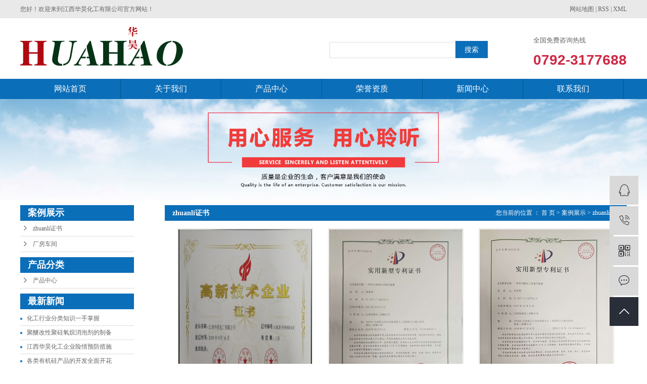

--- FILE ---
content_type: text/html;charset=utf-8
request_url: http://www.jxhuahao.com/case/jzjdcb2/
body_size: 4988
content:
<!DOCTYPE html>
<html lang="zh-CN">
<head>
    <meta charset="utf-8">
    <meta http-equiv="X-UA-Compatible" content="IE=edge">
    <title>zhuanli证书-江西华昊化工有限公司</title>
    <meta name="keywords" content="zhuanli证书"/>
    <meta name="description" content="本页内容为您提供zhuanli证书，zhuanli证书为江西华昊化工有限公司整理发布。"/>
            <link rel="shortcut icon" type="image/x-icon" href="http://www.jxhuahao.com/data/images/other/20190727114946_372.png"/>
    
        <link rel="stylesheet" href="http://www.jxhuahao.com/template/default/assets/css/plugin.css">
    <link rel="stylesheet" href="http://www.jxhuahao.com/template/default/assets/css/app.css">
    <link rel="stylesheet" href="http://www.jxhuahao.com/template/default/assets/css/main.css">
    <link rel="stylesheet" href="http://www.jxhuahao.com/template/default/assets/css/model.css">

        

        <script> var url = 'http://www.jxhuahao.com/'; </script>
    <script src="http://www.jxhuahao.com/template/default/assets/js/plugin.js"></script>

            <script>
        var M_URL = 'http://www.jxhuahao.com/m/';
        var about_cid = '';
    </script>
    <script src="http://www.jxhuahao.com/template/default/assets/js/mobile.js"></script>
    
</head>
<body>
<div class="top1">
  <div class="wh clearfix">
    <div class="fl wel">
        <p>您好！欢迎来到江西华昊化工有限公司官方网站！</p>
    </div>
    <div class="hotSearch hidden">热门搜索：<a href="http://www.jxhuahao.com/search.php?wd="></a></div>
    <div class="topLink">
      <div class="k1">
          
            <a href="http://www.jxhuahao.com/sitemap/">网站地图</a> |
            <a href="http://www.jxhuahao.com/rss.xml">RSS</a> |
            <a href="http://www.jxhuahao.com/sitemap.xml">XML</a>
      </div>
    </div>
  </div>
</div>

<div class="top2">
  <div class="wh clearfix">
    <div class="logo">
      <a href="http://www.jxhuahao.com/" >
        <h1><img alt="" src="http://www.jxhuahao.com/data/images/other/20190717134343_783.png" /></h1>
      </a>
    </div>
    <form method="get" name="formsearch" id="formsearch" action="http://www.jxhuahao.com/search.php">
      <input type='text' name='wd' id="keyword" value="" />
      <input type="submit" id="s_btn" value="搜索" />
    </form>
     <div class="k2 fr">
      <p>全国免费咨询热线</p><p><span style="font-size: 28px; font-family: arial, helvetica, sans-serif; color:#d02744;"><strong>0792-3177688</strong></span></p>
    </div>
  </div>
</div>
  <!-- 导航栏包含 -->
  

<div id="menu" >
  <ul class="nav wh clearfix">
               <li>
            <a href="/" >网站首页</a>
                    </li>
                <li>
            <a href="/about/gsjj9f6.html" >关于我们<span class="creat"></span></a>
                        <div class="sec">
                                <a href="/about_about/gsjj9f6.html">公司简介</a>
                                <a href="/about_about/qywh383.html">企业文化</a>
                                <a href="/about/zzry37f.html">荣誉资质</a>
                                <a href="/about/cfzs5d2.html">厂房展示</a>
                            </div>
                    </li>
                <li>
            <a href="/product/" >产品中心<span class="creat"></span></a>
                        <div class="sec">
                                <a href="/product/gyl479/">硅油类</a>
                                <a href="/product/ftj05a/">封头剂</a>
                                <a href="/product/szlbc5/">树脂类</a>
                                <a href="/product/hxjcd1/">活性剂</a>
                                <a href="/product/gdcp5eb/">更多产品</a>
                            </div>
                    </li>
                <li>
            <a href="/about/zzry37f.html" >荣誉资质</a>
                    </li>
                <li>
            <a href="/news/" >新闻中心</a>
                    </li>
                <li>
            <a href="/about_contact/lxwmddc.html" >联系我们</a>
                    </li>
          </ul>
</div>

<script type="text/javascript">

$(function(){
    $('.nav > li').hover(function(){
        var sec_count  = $(this).find('.sec a').length;
        var a_height   = $(this).find('.sec a').eq(0).height();
        var sec_height =  sec_count * a_height;
        $(this).find('.sec').stop().animate({height:sec_height},300);
    },function(){
        $(this).find('.sec').stop().animate({height:0},300);
    });
});


</script>




<script type="text/javascript">
$(function(){
  $('.translate-en a').last().css('border','none');
  $('.translate li').hover(function(){
    $(this).find('.translate-en').stop().slideDown();
  },function(){
    $(this).find('.translate-en').stop().slideUp();
  }
  );
});
</script>


<div class="page-banner">
		<img src="http://www.jxhuahao.com/data/images/slide/20190918111034_365.jpg" alt="六甲基二硅氧烷">
	</div>



<div id="container" class="clearfix">
    
    <div class="left">
        <div class="box sort_menu">
            <h3>案例展示</h3>
            
	<ul class="sort">
        <li class="layer1" data-id="1">
        <a href="http://www.jxhuahao.com/case/jzjdcb2/" class="list_item">zhuanli证书</a>
        <div class="first-nav-btn"></div>
            </li>
        <li class="layer1" data-id="2">
        <a href="http://www.jxhuahao.com/case/cfzs763/" class="list_item">厂房车间</a>
        <div class="first-nav-btn"></div>
            </li>
    </ul>

<script type="text/javascript">
$(".layer1").hover
(
    function()
    {
        if($(this).find(".layer2 li").length > 0)
        {
            $(this).find(".layer2").show();
        }
    },
    function()
    {
        $(this).find(".layer2").hide();
    }
);

$(".layer2 li").hover
(
    function()
    {
        if($(this).find(".layer3 li").length > 0)
        {
            $(this).find(".layer3").show();
        }
    },
    function()
    {
        $(this).find(".layer3").hide();
    }
);
</script>
        </div>
        
        <div class="box sort_product">
          <h3>产品分类</h3>
          <ul class="sort">
        <li class="layer1" data-id="37">
        <a href="http://www.jxhuahao.com/product/cpzxfb3/">产品中心</a>
        <div class="first-nav-btn"></div>
            </li>
    </ul>
<script type="text/javascript">
$(".layer1").hover
(
    function()
    {
        if($(this).find(".layer2 li").length > 0)
        {
            $(this).find(".layer2").stop().show();

        }
        $(this).addClass("change");
    },
    function()
    {
        $(this).find(".layer2").stop().hide();
        $(this).removeClass("change");
    }
);
</script>        </div>
        
        <div class="box n_news">
            <h3>最新新闻</h3>
            <div class="content">
               <ul class="news_list new1">
                                      <li><a href="http://www.jxhuahao.com/news/466.html" title="化工行业分类知识一手掌握">化工行业分类知识一手掌握</a></li>
                                      <li><a href="http://www.jxhuahao.com/news/426.html" title="聚醚改性聚硅氧烷消泡剂的制备">聚醚改性聚硅氧烷消泡剂的制备</a></li>
                                      <li><a href="http://www.jxhuahao.com/news/467.html" title="江西华昊化工企业险情预防措施">江西华昊化工企业险情预防措施</a></li>
                                      <li><a href="http://www.jxhuahao.com/news/427.html" title="各类有机硅产品的开发全面开花">各类有机硅产品的开发全面开花</a></li>
                                      <li><a href="http://www.jxhuahao.com/news/468.html" title="有机硅厂家必须关注：D4即将列入POPs">有机硅厂家必须关注：D...</a></li>
                                      <li><a href="http://www.jxhuahao.com/news/435.html" title="凌晨独自驾驶危化品车运送七甲基三硅氧烷 被拘留6天">凌晨独自驾驶危化品车运...</a></li>
                                </ul>
            </div>
        </div>
        <div class="box n_news hidden">
            <h3>热门关键词</h3>
            <div class="content">
               <ul class="news_list words">
                                    <li><a href="http://www.jxhuahao.com/tag/七甲基三硅氧烷价格" title="七甲基三硅氧烷价格">七甲基三硅氧烷价格</a></li>
                                    <li><a href="http://www.jxhuahao.com/tag/关于江西华昊化工" title="关于江西华昊化工">关于江西华昊化工</a></li>
                                    <li><a href="http://www.jxhuahao.com/tag/六甲基二硅氧烷直销" title="六甲基二硅氧烷直销">六甲基二硅氧烷直销</a></li>
                                    <li><a href="http://www.jxhuahao.com/tag/低含氢硅油厂家" title="低含氢硅油厂家">低含氢硅油厂家</a></li>
                                    <li><a href="http://www.jxhuahao.com/tag/有机硅厂家" title="有机硅厂家">有机硅厂家</a></li>
                                    <li><a href="http://www.jxhuahao.com/tag/有机硅油产品" title="有机硅油产品">有机硅油产品</a></li>
                                    <li><a href="http://www.jxhuahao.com/tag/低含氢硅油销售" title="低含氢硅油销售">低含氢硅油销售</a></li>
                                    <li><a href="http://www.jxhuahao.com/tag/有机硅胶粘剂厂家" title="有机硅胶粘剂厂家">有机硅胶粘剂厂家</a></li>
                                    <li><a href="http://www.jxhuahao.com/tag/有机硅化工" title="有机硅化工">有机硅化工</a></li>
                                    <li><a href="http://www.jxhuahao.com/tag/含氢硅油厂家" title="含氢硅油厂家">含氢硅油厂家</a></li>
                                    <li><a href="http://www.jxhuahao.com/tag/江西化工厂防雷" title="江西化工厂防雷">江西化工厂防雷</a></li>
                                    <li><a href="http://www.jxhuahao.com/tag/二甲基二甲氧基硅烷" title="二甲基二甲氧基硅烷">二甲基二甲氧基硅烷</a></li>
                                </ul>
            </div>
            <script type="text/javascript">
              $(function(){
                $(".words li:odd").addClass("right_word");
              });
            </script>
        </div>
        <div class="box n_contact">
          <h3>联系我们</h3>
          <div class="content"><p><span style="font-family: 微软雅黑, &quot;Microsoft YaHei&quot;; font-size: 16px;">电 话：涂先生-13829240325</span></p><p><span style="font-family: 微软雅黑, &quot;Microsoft YaHei&quot;; font-size: 16px;">传 真：0792-3177588</span></p><p><span style="font-family: 微软雅黑, &quot;Microsoft YaHei&quot;; font-size: 16px;">网 址：www.jxhuahao.com</span></p><p><span style="font-family: 微软雅黑, &quot;Microsoft YaHei&quot;; font-size: 16px;">地 址：江西省永修县云山经济开发区星云大道旁</span></p><p><br/></p></div>
        </div>
    </div>
    

    
    <div class="right">
      <div class="sitemp clearfix">
        <h2>
	zhuanli证书
</h2>
        <div class="site">您当前的位置 ：
        
	 <a href="http://www.jxhuahao.com/">首 页</a> > <a href="http://www.jxhuahao.com/case/">案例展示</a> > <a href="http://www.jxhuahao.com/case/jzjdcb2/">zhuanli证书</a>

        </div>
      </div>
      <div class="content">
       
	<ul class="case_list clearfix">
  	<li>
		<a href="http://www.jxhuahao.com/case/97.html" title="高新技术企业证书" class="img"><img src="http://www.jxhuahao.com/data/images/case/thumb_20191225111140_230.jpg" alt="高新技术企业证书" /></a>
		<h3><a href="http://www.jxhuahao.com/case/97.html" title="高新技术企业证书">高新技术企业证书</a></h3>
	</li>
  	<li>
		<a href="http://www.jxhuahao.com/case/95.html" title="实用新型zhuanli证书" class="img"><img src="http://www.jxhuahao.com/data/images/case/thumb_20190719112929_659.jpg" alt="实用新型zhuanli证书" /></a>
		<h3><a href="http://www.jxhuahao.com/case/95.html" title="实用新型zhuanli证书">实用新型zhuanli证书</a></h3>
	</li>
  	<li>
		<a href="http://www.jxhuahao.com/case/78.html" title="实用新型zhuanli证书" class="img"><img src="http://www.jxhuahao.com/data/images/case/thumb_20190719112901_556.jpg" alt="实用新型zhuanli证书" /></a>
		<h3><a href="http://www.jxhuahao.com/case/78.html" title="实用新型zhuanli证书">实用新型zhuanli证书</a></h3>
	</li>
  	<li>
		<a href="http://www.jxhuahao.com/case/81.html" title="实用新型zhuanli证书" class="img"><img src="http://www.jxhuahao.com/data/images/case/thumb_20190719112730_186.jpg" alt="实用新型zhuanli证书" /></a>
		<h3><a href="http://www.jxhuahao.com/case/81.html" title="实用新型zhuanli证书">实用新型zhuanli证书</a></h3>
	</li>
  	<li>
		<a href="http://www.jxhuahao.com/case/80.html" title="实用新型zhuanli证书" class="img"><img src="http://www.jxhuahao.com/data/images/case/thumb_20190719112754_775.jpg" alt="实用新型zhuanli证书" /></a>
		<h3><a href="http://www.jxhuahao.com/case/80.html" title="实用新型zhuanli证书">实用新型zhuanli证书</a></h3>
	</li>
  	<li>
		<a href="http://www.jxhuahao.com/case/79.html" title="实用新型zhuanli证书" class="img"><img src="http://www.jxhuahao.com/data/images/case/thumb_20190719112831_528.jpg" alt="实用新型zhuanli证书" /></a>
		<h3><a href="http://www.jxhuahao.com/case/79.html" title="实用新型zhuanli证书">实用新型zhuanli证书</a></h3>
	</li>
  	<li>
		<a href="http://www.jxhuahao.com/case/82.html" title="实用新型zhuanli证书" class="img"><img src="http://www.jxhuahao.com/data/images/case/thumb_20190719112706_198.jpg" alt="实用新型zhuanli证书" /></a>
		<h3><a href="http://www.jxhuahao.com/case/82.html" title="实用新型zhuanli证书">实用新型zhuanli证书</a></h3>
	</li>
  </ul>
	
      </div>
          </div>

    
    
</div>



<div class="foot">
	<div class="wh">
		<div class="ft1 clearfix">
			<div class="lxfs fl">
				<h3>联系方式：</h3>
				<div class="fang"><p style="white-space: normal;">电话：涂先生-13829240325</p><p style="white-space: normal;">座机：0791-3177688&nbsp; &nbsp; 传真：0792-3177588</p><p style="white-space: normal;">地址：江西省永修县云山经济开发区星云大道旁</p></div>
				<a href="/message/" class="m2"><img src="http://www.jxhuahao.com/template/default/assets/images/m1.png"></a>
			</div>
			<div class="lian fl">
				<h3>快捷链接：</h3>
				<div class="nav_foot"><p><a href="/" target="_self">网站首页</a>&nbsp; &nbsp; <a href="/about/" target="_self">关于我们</a>&nbsp; &nbsp; <a href="/product/" target="_self">产品中心</a>&nbsp; &nbsp; <a href="/case/" target="_self">厂房设备</a>&nbsp; &nbsp;&nbsp;<a href="/news/" target="_self">新闻中心</a>&nbsp; &nbsp; <a href="/about_contact/" target="_self">联系我们</a></p></div>
				
			</div>
			<div class="ewm1 fr">
				<img src="http://www.jxhuahao.com/data/images/other/20190923115013_935.png">
			</div>
		</div>
		<div class="ft2 clearfix">
			<div class="copyright fl">
				Copyright © http://www.jxhuahao.com/ 江西华昊化工有限公司 专业从事于, 欢迎来电咨询!
				<br>
				 友情链接：
            			</div>
			<div class="copyright fr">
				<a href="http://beian.miit.gov.cn/" target="_blank">赣ICP备2022011157号-2 </a>&nbsp;&nbsp; 技术支持： <a href="https://www.nchq.cc">华企电商</a>
			</div>
		</div>
	</div>
</div>






<!-- 右侧客服 -->
<!-- 侧边工具栏 -->
<div id="toolbar">
    <ul>
                        <li><a href="http://wpa.qq.com/msgrd?v=3&amp;uin=282237509&amp;site=qq&amp;menu=yes" target="_blank">
            <span class="iconfont icon-qq"></span>
            <span class="wz">业务咨询</span>
        </a></li>
                        <li><a href="javascript:;">
            <span class="iconfont icon-phone"></span>
            <span class="wz">13829240325</span>
        </a></li>
        <li class="ewm">
            <span class="iconfont icon-ewm"></span>
                        <div class="ewm-box"><img src="http://www.jxhuahao.com/data/images/other/20190923114636_590.png" alt="二维码" /></div>
                    </li>
        <li><a href="http://www.jxhuahao.com/inquiry/">
            <span class="iconfont icon-message"></span>
            <span class="wz">在线留言</span>
        </a></li>
        <li class="backtop"><span class="iconfont icon-top"></span></li>
    </ul>
</div>

<script>
    $(function () {
        // 返回顶部
        $.backTop("#toolbar .backtop",300);
        var imgUrl = 'http://www.jxhuahao.com/';
        if($(".ewm-box img").attr('src') == imgUrl ) {
            $(".ewm-box").remove();
        }
    })
</script>

<!-- 此处为统计代码 -->


<!-- 防复制代码 -->

<!-- 第三方JS代码 -->
<script type='text/javascript'>
    (function(a, b, c, d, e, j, s) {
        a[d] = a[d] || function() {
            (a[d].a = a[d].a || []).push(arguments)
        };
        j = b.createElement(c),
            s = b.getElementsByTagName(c)[0];
        j.async = true;
        j.charset = 'UTF-8';
        j.src = 'https://static.meiqia.com/widget/loader.js';
        s.parentNode.insertBefore(j, s);
    })(window, document, 'script', '_MEIQIA');
    _MEIQIA('entId', 235973);
</script>
<!-- 底部js -->
<script src="http://www.jxhuahao.com/template/default/assets/js/app.js"></script>
<script src="http://www.jxhuahao.com/template/default/assets/js/main.js"></script>

<!-- 单独页面需要调用的插件 -->

</body>
</html>


--- FILE ---
content_type: text/css
request_url: http://www.jxhuahao.com/template/default/assets/css/main.css
body_size: 16479
content:
.wh{width: 1200px;margin: 0 auto;}
.pos{position: relative;width: 1920px;left: 50%;margin-left: -960px;}


/*头部样式*/
.top1{height: 36px;background: #e9e9e9;color: #666666;line-height: 36px;overflow: hidden;}
.top2{height: 120px;overflow: hidden;}
#header{width:1000px;margin:0 auto;}
.logo{float:left;line-height: 120px;margin-top: 17px;}
.top2 .k2{margin-top: 35px;font-size: 13px;color: #666;}

.topLink{float:right;text-align:right;position: relative;z-index: 9999;}
.translate{width:100px;position: absolute;left: 0;top:10px;z-index: 9999;}
.tran-in{left:120px;}
.translate li{border: 1px dashed #cccccc;line-height: 26px;text-align: left;background: #fff;}
.translate li a{display: block;padding-left: 10px;background: url(../images/dot4.png) no-repeat 88% 11px;}
.translate li a:hover{text-decoration: none;color:#275cea;cursor: pointer;}
.translate-en{display: none;padding: 6px;padding-top:0px;}
.translate li .translate-en a{padding-left: 0px;text-align: center;background: #fff;border-bottom: 1px solid #cccccc;}
.translate li .translate-en a:hover{font-weight: bold;}

.topLink .f_count{color:#ff0000;font-size:13px;font-weight:bold;}
.topLink .k1 a{color: #666666;}
.topLink .k2{color:#074b91;font-size:14px;font-family:"微软雅黑";}

#menu{background: #0b6eb9;}

/*热门搜索*/
.search{text-align:left;height:24px;background-color:#f8f8f8;padding:5px 10px 5px 10px;}
#formsearch{float:left;margin: 45px 0 0 290px;}
.hotSearch{float:left;height:36px;line-height:36px;font-weight:normal;margin-left: 15px;}
#search-type{float: left;width:100px;height: 24px;border: 1px solid #c8c8c8;margin-right: 5px;}


/*搜索和热门搜索*/
.hotSearch a{margin-right:6px;}
#formsearch input{height:32px;background:#fff;border:1px solid #dddddd;line-height:32px;}
#formsearch input#keyword{height:32px;line-height:32px;padding-left:5px;color:#666;width: 250px;}
#formsearch input#s_btn{width:64px;height:34px;line-height:34px;margin-left: -4px;font-size: 14px; text-align:center;background-color:#0b6eb9;color:#fff;border:none;cursor:pointer;}



.com-img{ display:inline; overflow:hidden;margin:0 auto;display: table;}
.com-img img{ transition:all 0.5s ease-in 0s; -webkit-transition:all 0.5s ease-in 0s; -moz-transition:all 0.5s ease-in 0s; -o-transition:all 0.5s ease-in 0s;}
.com-img:hover img{transform:scale(1.1); -webkit-transform:scale(1.1); -moz-transform:scale(1.1); -o-transform:scale(1.1);-ms-transform:scale(1.1);}

.ying{height: 820px;background: url(../images/bj1.jpg) no-repeat top center;}
.ytt{text-align: center;padding: 120px 0 0 295px;}
.ytt dd{color: #0B6EB9;font-size: 44px;font-family: 'SourceHanSansCN Bold';font-weight: bold;margin-bottom: 20px;}
.ytt dt{color: #999;font-size: 14px;line-height: 36px;}
.yul{margin-top: 148px;}
.yul li{margin-left: 78px;text-align: center;}
.yul li a.img{box-shadow: 0px 4px 13px 0px rgba(11, 7, 28, 0.27);display: block;}
.yul li a.img img{display: block;width: 222px;height: 273px;}
.yul li h3 a{color: #333333;font-size: 20px;display: block;padding: 15px 0 5px 0;}
.yul li .ycon{color: #aaaaaa;font-family: 'Arial';text-transform: uppercase;}


.cpzx{margin-top: 75px;}
.ptt{text-align: center;background: url(../images/pt1.png) no-repeat center 20px ;}
.ptt dd{color: #0B6EB9;font-size: 44px;font-family: 'SourceHanSansCN Bold';font-weight: bold;margin-bottom: 25px;}
.ptt dt{color: #999;font-size: 14px;line-height: 36px;}
.pbox{margin-top: 60px;}
.pleft{width: 254px;}
.pleft h3{width: 254px;height: 131px;line-height: 131px;font-size: 30px;color: #fff;text-indent: 95px;background:#0b6eb9 url(../images/mao.png) no-repeat 30px center;}
.psort li a{padding-left: 37px; color: #666666;font-size: 16px;display: block;background: #f5f5f5 url(../images/sjx.png) no-repeat 227px center;line-height: 59px;height: 59px;border-bottom: 1px solid #dddddd;}
.pright{width: 934px;overflow: hidden;}
.product_list1 li{float: left;margin-bottom: 15px;margin-right: 16px;}
.product_list1 li h3{text-align:center;}
.product_list1 li h2{text-align:center;}
.product_list1 li:nth-child(3n){margin-right: 0;}
.product_list1 li a.img img{display: block;width: 300px;height: 434px;}
.pbox1{height: 231px;background: url(../images/pbj1.jpg) no-repeat top center;}
.ftel{color: #fff;font-size: 16px;text-align: center;padding:40px 0 30px 0;}
.ftel p{font-size: 24px;margin-top: 10px;}
.pbox1 a{border-radius: 5px;margin:0 auto; display: block;background: #fff;font-size: 14px;color: #0073bc;text-align: center;width: 137px;height: 35px;line-height: 35px;}



.youshi{height: 860px;background: url(../images/bj2.jpg) no-repeat top center;margin-top: 102px;}
.youshi .ptt{margin-left: 58px;}
.youshi .ptt dd{color: #fff;font-weight: normal;padding-top: 85px;}
.youshi .ptt dt{color: #a4d8ff;}
.picScroll-left{position:relative; margin-top: 90px;}
.picScroll-left .hd{}
.picScroll-left .hd .prev,.picScroll-left .hd .next{ display:block; width:24px; height:41px;cursor:pointer;position: absolute;top:40%; }
.picScroll-left .hd .prev{ background:url(../images/lt.png) 0 0 no-repeat;left: -75px;}
.picScroll-left .hd .next{ background:url(../images/rt.png) 0 0 no-repeat;right: -75px;}
.picScroll-left .hd ul{overflow:hidden; zoom:1;text-align: center;margin-top: 30px;}
.picScroll-left .hd ul li{display: inline-block;  width:6px; height:6px;border:2px solid #fff;border-radius: 50%; overflow:hidden; margin:0 6px; text-indent:-999px; cursor:pointer; }
.picScroll-left .hd ul li.on{ background:#fff; }
.picScroll-left .bd{   }
.picScroll-left .bd ul{ overflow:hidden; zoom:1; }
.picScroll-left .bd ul li{width: 1200px; float:left; _display:inline; overflow:hidden; text-align:center;  }
.picScroll-left .bd ul li .img{ text-align:center; }
.picScroll-left .bd ul li .img img{ width:610px; height:429px; display:block; }
.picScroll-left .bd ul li .img a:hover img{ }
.picScroll-left .bd ul li .title{ line-height:24px;   }

.ybox{position: relative;background: #fff;width: 543px;height: 429px;padding-left: 47px;text-align: left;}
.y1{color: #0b6eb9;font-size: 24px;font-weight: bold;padding: 45px 0 10px 0;}
.y2{color: #cfcece;font-size: 12px;font-family: "Arial";border-bottom: 1px solid #dddddd;width: 395px;text-transform: uppercase;padding-bottom: 13px;}
.y3{color: #888888;font-size: 14px;margin-top: 35px;height: 130px;overflow: hidden;}
.y3 p{padding-left: 22px;background: url(../images/dian.png) no-repeat 8px center;margin-bottom: 5px;}
.nums{position: absolute;right: 0;top:0;color: #fff;font-size: 55px;text-align: center; font-family: 'Arial';background: #0d76c5;width: 100px;height: 100px;font-weight: bold;line-height: 100px;}
.fu{position: absolute;right: 0;top:100px;color: #fff;font-size: 18px;text-align: center; font-family: 'Arial';background: #333;width: 100px;height: 100px;font-weight: bold;line-height: 100px;}
.ybox .zx{color: #fff;font-size: 14px;width: 138px;height: 41px;line-height: 41px;background: #d02744;display: block;text-align: center;}
.ybox .img2{position: absolute;right: 38px;bottom: 31px;}


.fuwu{margin-top: 62px;}
.fuwu .ptt{background: url(../images/pt2.png) no-repeat center 20px;}
.picScroll-left1{position:relative; margin-top: 90px;}
.picScroll-left1 .hd{}
.picScroll-left1 .hd .prev,.picScroll-left1 .hd .next{ display:block; width:24px; height:41px;cursor:pointer;position: absolute;top:40%; }
.picScroll-left1 .hd .prev{ background:url(../images/lt1.png) 0 0 no-repeat;left: -75px;}
.picScroll-left1 .hd .next{ background:url(../images/rt1.png) 0 0 no-repeat;right: -75px;}
.picScroll-left1 .hd ul{overflow:hidden; zoom:1;text-align: center;margin-top: 30px;}
.picScroll-left1 .hd ul li{display: inline-block;  width:6px; height:6px;border:2px solid #fff;border-radius: 50%; overflow:hidden; margin:0 6px; text-indent:-999px; cursor:pointer; }
.picScroll-left1 .hd ul li.on{ background:#fff; }
.picScroll-left1 .bd{margin-left: -20px;}
.picScroll-left1 .bd ul{ overflow:hidden; zoom:1; }
.picScroll-left1 .bd ul li{width: 351px;margin: 0 30px; float:left; _display:inline; overflow:hidden; text-align:center;position: relative;}
.picScroll-left1 .bd ul li .img{ text-align:center; }
.picScroll-left1 .bd ul li .img img{ width:351px; height:462px; display:block; }
.picScroll-left1 .bd ul li .img a:hover img{ }
.picScroll-left1 .bd ul li h3 a{background: #126db3;font-size: 16px;color: #fff;line-height: 46px;height: 46px;text-align: center;display: block;font-weight: normal;position: absolute;bottom: 0;left: 0;width: 100%;}


.abouts{height: 827px;background: url(../images/bj3.jpg) no-repeat top center;padding-top: 80px;margin-top: 30px;}
.abouts .ptt{background: url(../images/pt3.png) no-repeat center 20px;}
.aleft{margin-top: 83px;}
.aright{width: 368px;margin-right: 58px;}
.aright h3{color: #0b6eb9;font-size: 30px;font-weight: bold;text-align: right;margin-top: 135px;}
.aright .att{color: #999999;font-family: 'Arial';text-transform: uppercase;text-align: right;}
.acon{color: #666666;font-size: 14px;margin-top: 50px;height: 240px;overflow: hidden;
    line-height: 26px;}
.aright  .amore{float: right; display: block;color: #fff;font-size: 14px;background: #d02744;width: 138px;height: 41px;line-height: 41px;text-align: center;}

.ht{height: 226px;background: url(../images/bj4.jpg) no-repeat top center;}
.w1{text-align: center;color: #fff;font-size: 20px;margin: 48px 0 0 2px;}
.w2{text-align: center;color: #fff;font-size: 36px;font-weight: bold;    margin: 15px 0 5px 0;}
.ht .zmore{color: #0b6eb9;font-size: 18px;font-weight: bold;    margin: 95px 65px 0 0;}
.w3{color: #a5bedb;font-family: 'Arial';text-transform: uppercase;text-align: center;}



.xinwen{padding-top: 55px;background: #f5f5f5;}
.xinwen .nbt{color: #333;font-size: 30px;margin-bottom: 30px;}
.xinwen .nbt span{color: #CCCCCC;font-size: 18px;padding-left: 5px;font-weight: normal;}
.nleft{width: 670px;}
.nright{width: 479px;}
.nimg1 img{width: 479px;height: 160px;}
.news_list1 li{margin-bottom: 35px;}
.xwnr{width: 583px;}
.ntime{color: #fff;text-align: center;font-family: 'Arial';width: 67px;}
.ntime dd{font-size: 40px;height: 56px;line-height: 56px;background: #0b6eb9;}
.ntime dt{font-size: 14px;height: 29px;line-height: 29px;background: #d02744;}
.xwnr h3 a{display: block;font-size: 16px;color: #444444;margin-top: 5px;}
.sumy{color: #666666;font-size: 14px;margin-top: 5px;line-height: 26px;}



#ydemo{overflow:hidden;margin:0 auto;position:relative;height:280px;}
#yindemo{height:100%;}
#ydemo1{}
#ydemo2{}
.gun{margin-top: 15px;}
.news_list2 li{margin-bottom: 15px;padding-bottom: 13px;border-bottom: 1px solid #e5e5e5;}
.news_list2 li a{margin-bottom: 10px; display: block;font-weight: bold; color: #444444;font-size:16px;padding-left: 38px;background: url(../images/wen.jpg) no-repeat left center; }
.sumy1{padding-left: 38px;background: url(../images/da.jpg) no-repeat left 2px;color: #666666;font-size: 14px;line-height: 26px;}

.xinwen li:hover a{color: #0b6eb9;}




/*主体样式*/
#container{width:1200px;margin:0 auto;margin-top:10px;}
.menu_cate{width:220px;float:left;}
.cate_title{line-height:31px;padding-left:15px;font-weight:bold;font-family:"微软雅黑";
background:url(../images/nav.png) no-repeat 0% 100%;font-size:14px;color:#000;}
.about{width:460px;float:left;margin-left:12px;padding-bottom:5px;}
.about_title{line-height:31px;padding-left:15px;font-weight:bold;font-family:"微软雅黑";
background:url(../images/nav.png) no-repeat 0% 100%;font-size:14px;color:#000;}
.about .content{padding:5px;padding-bottom:12px;text-indent:20px;}
.navigation{float:right;width:100px;}

.index-title{line-height:31px;padding-left:15px;font-weight:bold;font-family:"微软雅黑";
background:url(../images/nav.png) no-repeat 0% 100%;font-size:14px;color:#000;}
.index-table td{border:solid #add9c0; border-width:0px 1px 1px 0px; padding:10px 5px;}
.index-table{border:solid #add9c0; border-width:1px 0px 0px 1px;margin-top:10px;}

/*----- Common css ------*/
.fl{float:left;}
.fr{float:right;}
.di{_display:inline;}
.fwn{font-weight:normal;}
.dib{*display:inline;_zoom:1;_display:inline;_font-size:0px;}

/*首页新闻*/
.news_company{width:280px;float:right;}
.news1_title{line-height:31px;padding-left:15px;font-weight:bold;font-family:"微软雅黑";
background:url(../images/nav.png) no-repeat 0% 100%;font-size:14px;color:#000;}
.news_company .content{padding:5px;}

/*首页左侧联系我们*/
.contact{width:218px;float:left;padding-bottom:5px;margin-top:10px;}
.contact_title{line-height:31px;padding-left:15px;font-weight:bold;font-family:"微软雅黑";
background:url(../images/nav.png) no-repeat 0% 100%;font-size:14px;color:#000;}
.contact .content{padding:5px;padding-left:8px;}

/*工程案例*/
.case{width:460px;float:left;margin-left:12px;padding-bottom:5px;margin-top:10px;}
.case_title{line-height:31px;padding-left:15px;font-weight:bold;font-family:"微软雅黑";
background:url(../images/nav.png) no-repeat 0% 100%;font-size:14px;color:#000;}
.case .content{padding:5px;padding-bottom:12px;text-indent:20px;}

.news2_company{margin-top:10px;}

/*产品推荐*/
.recommend_product{margin-top:10px;width:692px;float:left;}
.recommend_product .title{line-height:31px;padding-left:15px;font-weight:bold;font-family:"微软雅黑";background:url(../images/nav.png) no-repeat 0% 100%;font-size:14px;color:#000;}
.recommend_product .content{padding-top:15px;padding-bottom:14px;}
.roll_product li{padding-bottom:0px;}

/*品牌列表*/
.brand-list{margin: 20px 0px;display: flex;display: -webkit-flex;flex-wrap: wrap;}
.brand-list li{margin: 5px 8px;}
.brand-list li:hover{box-shadow: 2px 1px 5px;}
.brand-list li img {width: 150px;height: 120px;}

/*前台多页签*/
.news{width:1000px;float:left;margin-top: 10px;}
.tab{position:relative;}
.tab li{float:left;width:100px;height:30px;display:block;line-height:30px;border:1px solid #ccc;margin-right:8px;text-align:center;color:#333;font-size:12px;cursor: pointer;}
.tab li.cur{color:#fff;text-decoration:none;font-size:12px;background:#3a78c1;border-color: #3a78c1;}

.tt{/* display: none; */}
.list1{padding:8px 10px;}
.list1 li{line-height:27px;position:relative;vertical-align: middle;}
.list1 li a{background:url(../images/list_dot1.gif) left center no-repeat;padding-left:12px;line-height:27px;color:#555555;}
.list1 li a:hover{color:#e87518;text-decoration:none;}
.list1 li span{position:absolute;right:0px;line-height:30px;top:0;color:#999;}




/*友情链接*/
.f_link{width:1200px;margin:0 auto;margin-top:15px;line-height:30px;line-height:30px;}
.ft1 {
    height: 215px;overflow: hidden;
}
/*页面底部*/
.foot{background: url(../images/foot.jpg) repeat-x top center;padding-top: 50px;}
.ft1 h3{color: #c2dcf0;font-size: 18px;margin-bottom: 15px;line-height: 18px;}
.lxfs{width: 380px;margin-left: 20px;}
.m2{display: block;margin-top: 25px;}
.fang{color: #9fcdf3;font-size: 14px;}
.hot{margin-top: 15px;color: #9fcdf3;}
.hot a{color: #9fcdf3;}
.nav_foot{color:#9fcdf3;width: 476px;border-bottom: 1px solid #1a7cc7;font-size: 14px;padding-bottom: 18px;}
.nav_foot a{color: #9fcdf3;}
.ft2{color: #5fb0ee;font-size: 14px;line-height: 57px;}
.ft2 a{color: #5fb0ee;}
.foot a:hover{color: #cae5fc;}


/*------------内页-------------------*/
.left .box{margin-bottom:10px;}
.left .box h3{line-height:31px;padding-left:15px;font-weight:bold;font-family:"微软雅黑";
background:#0b6eb9;font-size:18px;color:#fff;}
.left .box .content{padding:5px 0px;}

.prodescription{border:1px solid #e5e5e5;background:#f9f9f9;line-height:24px;padding:10px;margin-bottom:15px;text-indent:20px;}

.n_banner{width:100%;margin:0 auto;}
.n_banner img{width:100%;margin:0 auto}
.left{width:225px;float:left;}
.sort_menu h3{background-color:#ececec;line-height:28px;padding-left:15px;font-weight:bold;}
.sort_product{margin-top:10px;}
.sort_product h3{background-color:#ececec;line-height:28px;padding-left:15px;font-weight:bold;}

.n_contact{margin-top:10px;}
.n_contact h3{background-color:#ececec;line-height:28px;padding-left:15px;font-weight:bold;}
.n_contact .content{padding:5px;line-height:24px;}

.right{width:914px;float:right;padding-bottom:10px;}
.sitemp{line-height:31px;height:31px;overflow:hidden;padding-right:10px;background:#0b6eb9;color:#fff;}
.sitemp h2{width:340px;float:left;line-height:31px;text-align:center;text-align:left;text-indent:15px;font-size:14px;}
.sitemp .site{width:380px;float:right;text-align:right;line-height:30px;}
.sitemp .site a{color:#fff;}
.right .content{padding:10px;padding-top:15px;overflow:hidden;line-height: 24px;}
.sort_album{margin-top: 15px;}
